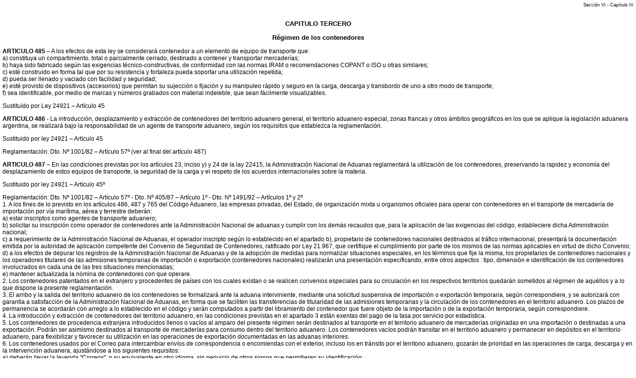

--- FILE ---
content_type: text/html
request_url: https://www.aeana.org.ar/codigoaduanero/codigo/s06t00c03.htm
body_size: 65415
content:
<html>

<head>

<meta http-equiv="Content-Type" content="text/html; charset=windows-1252">
<link href="codigo.css" rel="stylesheet" type="text/css">
<base target="principal">
<title>Régimen de los contenedores - Sección VI - Capítulo III </title>

</head>

<body>

<table width="100%"  border="0" cellspacing="5" cellpadding="0">
  <tr>
    <td height="30" colspan="2" align="right" valign="top" class="style1"><span class="style5">Secci&oacute;n VI - Cap&iacute;tulo III </span></td>
  </tr>
  <tr>
    <td colspan="2" class="style1"><div align="center"><span class="style4">CAPITULO TERCERO
        </span>
      </div>
      <p align="center" class="style4">R&eacute;gimen de los contenedores</p>
      <p><strong>ARTICULO 485</strong> &ndash; A los efectos de esta ley se considerar&aacute; contenedor a un elemento de equipo de transporte que:<br>
        a) constituya un compartimiento, total o parcialmente cerrado, destinado a contener y transportar mercader&iacute;as;<br>
        b) haya sido fabricado seg&uacute;n las exigencias t&eacute;cnico-constructivas, de conformidad con las normas IRAM o recomendaciones COPANT o ISO u otras similares;<br>
        c) est&eacute; construido en forma tal que por su resistencia y fortaleza pueda soportar una utilizaci&oacute;n repetida;<br>
        d) pueda ser llenado y vaciado con facilidad y seguridad;<br>
        e) est&eacute; provisto de dispositivos (accesorios) que permitan su sujecci&oacute;n o fijaci&oacute;n y su manipuleo r&aacute;pido y seguro en la carga, descarga y transbordo de uno a otro modo de transporte; <br>
        f) sea identificable, por medio de marcas y n&uacute;meros grabados con material indeleble, que sean f&aacute;cilmente visualizables.</p>
      <p>Sustitu&iacute;do por Ley 24921 &ndash; Art&iacute;culo 45</p>
      <p><strong>ARTICULO 486</strong> - La introducci&oacute;n, desplazamiento y extracci&oacute;n de contenedores del territorio aduanero general, el territorio aduanero especial, zonas francas y otros &aacute;mbitos geogr&aacute;ficos en los que se aplique la legislaci&oacute;n aduanera argentina, se realizar&aacute; bajo la responsabilidad de un agente de transporte aduanero, seg&uacute;n los requisitos que establezca la reglamentaci&oacute;n. </p>
      <p>Sustituido por ley 24921 &ndash; Art&iacute;culo 45</p>
      <p>Reglamentaci&oacute;n: Dto. N&ordm; 1001/82 &ndash; Art&iacute;culo 57&ordm; (ver al final del art&iacute;culo 487)</p>
      <p><strong>ARTICULO 487</strong> &ndash; En las condiciones previstas por los art&iacute;culos 23, inciso y) y 24 de la lay 22415, la Administraci&oacute;n Nacional de Aduanas reglamentar&aacute; la utilizaci&oacute;n de los contenedores, preservando la rapidez y econom&iacute;a del desplazamiento de estos equipos de transporte, la seguridad de la carga y el respeto de los acuerdos internacionales sobre la materia. </p>
      <p>Sustituido por ley 24921 &ndash; Art&iacute;culo 45&ordm;</p>
      <p>Reglamentaci&oacute;n: Dto. N&ordm; 1001/82 &ndash; Art&iacute;culo 57&ordm; - Dto. N&ordm; 405/87 &ndash; Art&iacute;culo 1&ordm; - Dto. N&ordm; 1491/92 &ndash; Art&iacute;culos 1&ordm; y 2&ordm;<br>
        1. A los fines de lo previsto en los art&iacute;culos 486, 487 y 765 del C&oacute;digo Aduanero, las empresas privadas, del Estado, de organizaci&oacute;n mixta u organismos oficiales para operar con contenedores en el transporte de mercader&iacute;a de importaci&oacute;n por v&iacute;a mar&iacute;tima, a&eacute;rea y terrestre deber&aacute;n:<br>
        a) estar inscriptos como agentes de transporte aduanero;<br>
        b) solicitar su inscripci&oacute;n como operador de contenedores ante la Administraci&oacute;n Nacional de aduanas y cumplir con los dem&aacute;s recaudos que, para la aplicaci&oacute;n de las exigencias del c&oacute;digo, estableciere dicha Administraci&oacute;n nacional;<br>
  c) a requerimiento de la Administraci&oacute;n Nacional de Aduanas, el operador inscripto seg&uacute;n lo establecido en el apartado b), propietario de contenedores nacionales destinados al tr&aacute;fico internacional, presentar&aacute; la documentaci&oacute;n emitida por la autoridad de aplicaci&oacute;n competente del Convenio de Seguridad de Contenedores, ratificado por Ley 21.967, que certifique el cumplimiento por parte de los mismos de las normas aplicables en virtud de dicho Convenio; <br>
  d) a los efectos de depurar los registros de la Administraci&oacute;n Nacional de Aduanas y de la adopci&oacute;n de medidas para normalizar situaciones especiales, en los t&eacute;rminos que fije la misma, los propietarios de contenedores nacionales y los operadores titulares de las admisiones temporarias de importaci&oacute;n o exportaci&oacute;n (contenedores nacionales) realizar&aacute;n una presentaci&oacute;n especificando, entre otros aspectos : tipo, dimensi&oacute;n e identificaci&oacute;n de los contenedores involucrados en cada una de las tres situaciones mencionadas; <br>
  e) mantener actualizada la n&oacute;mina de contenedores con que operare.<br>
  2. Los contenedores patentados en el extranjero y procedentes de pa&iacute;ses con los cuales existan o se realicen convenios especiales para su circulaci&oacute;n en los respectivos territorios quedar&aacute;n sometidos al r&eacute;gimen de aqu&eacute;llos y a lo que dispone la presente reglamentaci&oacute;n.<br>
  3. El arribo y la salida del territorio aduanero de los contenedores se formalizar&aacute; ante la aduana interviniente, mediante una solicitud suspensiva de importaci&oacute;n o exportaci&oacute;n temporaria, seg&uacute;n correspondiere, y se autorizar&aacute; con garant&iacute;a a satisfacci&oacute;n de la Administraci&oacute;n Nacional de Aduanas, en forma que se faciliten las transferencias de titularidad de las admisiones temporarias y la circulaci&oacute;n de los contenedores en el territorio aduanero. Los plazos de permanencia se acordar&aacute;n con arreglo a lo establecido en el c&oacute;digo y ser&aacute;n computados a partir del libramiento del contenedor que fuere objeto de la importaci&oacute;n o de la exportaci&oacute;n temporaria, seg&uacute;n correspondiere.<br>
  4. La introducci&oacute;n y extracci&oacute;n de contenedores del territorio aduanero, en las condiciones previstas en el apartado 3 est&aacute;n exentas del pago de la tasa por servicio por estad&iacute;stica.<br>
  5. Los contenedores de procedencia extranjera introducidos llenos o vac&iacute;os al amparo del presente r&eacute;gimen ser&aacute;n destinados al transporte en el territorio aduanero de mercader&iacute;as originadas en una importaci&oacute;n o destinadas a una exportaci&oacute;n. Podr&aacute;n ser asimismo destinados al transporte de mercader&iacute;as para consumo dentro del territorio aduanero. Los contenedores vac&iacute;os podr&aacute;n transitar en el territorio aduanero y permanecer en dep&oacute;sitos en el territorio aduanero, para flexibilizar y favorecer su utilizaci&oacute;n en las operaciones de exportaci&oacute;n documentadas en las aduanas interiores. <br>
  6. Los contenedores usados por el Correo para intercambiar env&iacute;os de correspondencia o encomiendas con el exterior, incluso los en tr&aacute;nsito por el territorio aduanero, gozar&aacute;n de prioridad en las operaciones de carga, descarga y en la intervenci&oacute;n aduanera, ajust&aacute;ndose a los siguientes requisitos:<br>
  a) deber&aacute;n llevar la leyenda &quot;Correos&quot;, o su equivalente en otro idioma, sin perjuicio de otros signos que permitieren su identificaci&oacute;n;<br>
  b) el servicio aduanero suministrar&aacute; los precintos y los colocar&aacute; o, en su defecto, fiscalizar&aacute; su colocaci&oacute;n en todos los contenedores de salida y llegada, de acuerdo con la presente reglamentaci&oacute;n, y podr&aacute; verificar el contenido de los mismos dentro de la jurisdicci&oacute;n postal; <br>
  c) los que circularen en tr&aacute;nsito por el territorio aduanero recibir&aacute;n el mismo tratamiento que los casos de correspondencia o encomiendas conforme con los convenios postales internacionales.<br>
  7. Los contenedores que estuvieren operando y que hubieren perdido, total o parcialmente, las condiciones de seguridad exigidas, podr&aacute;n ser dados de baja del respectivo registro por la Administraci&oacute;n Nacional de Aduanas, a petici&oacute;n de parte o de oficio.<br>
  8. Los contenedores de importaci&oacute;n ingresar&aacute;n a dep&oacute;sito o a zona primaria aduanera para su verificaci&oacute;n por la aduana de destino en cualquiera de los siguientes casos:<br>
  a) cuando se tratare de mercader&iacute;a sujeta a an&aacute;lisis;<br>
  b) cuando la aduana interviniente no contare con suficiente personal id&oacute;neo para ser destacado fuera de la zona primaria aduanera o su contenido involucrase mercader&iacute;a heterog&eacute;nea de dif&iacute;cil verificaci&oacute;n;<br>
  c) cuando su contenido llegare consignado a m&aacute;s de un importador y no hubiere mediado una presentaci&oacute;n conjunta de los mismos solicitando la remisi&oacute;n del contenedor a determinado dep&oacute;sito autorizado;<br>
  d) cuando se tratare de contenedores con mercader&iacute;a documentada, total o parcialmente, ignorando contenido.<br>
  9. Los contenedores llenos desembarcados en jurisdicci&oacute;n de una aduana en tr&aacute;nsito a otra ser&aacute;n precintados por la primera, dej&aacute;ndose constancia de los n&uacute;meros en el respectivo permiso de tr&aacute;nsito. La gestaci&oacute;n y ejecuci&oacute;n de los tr&aacute;nsitos se realizar&aacute; con la intervenci&oacute;n y bajo la responsabilidad del respectivo Agente de Transporte Aduanero o de sus representantes legales, con las formalidades que establezca la reglamentaci&oacute;n aduanera. En el caso de que el tr&aacute;nsito se realice utilizando m&aacute;s de un medio de transporte, la ejecuci&oacute;n de las operaciones de transferencia, de un medio a otro de transporte, se realizar&aacute; con el empleo de una documentaci&oacute;n &uacute;nica y bajo la responsabilidad del Agente de Transporte Aduanero interviniente el que controlar&aacute; la permanente inviolabilidad del precinto aduanero y la integridad f&iacute;sica del contenedor. En la eventualidad que comprobare anormalidades en el estado del precinto y/o del contenedor y/o de la mercader&iacute;a transportada (aver&iacute;as, derrames, emanaciones, etc.) dar&aacute; intervenci&oacute;n a la aduana m&aacute;s pr&oacute;xima al lugar de comprobaci&oacute;n del evento.<br>
  10. El servicio aduanero, bajo su responsabilidad, suministrar&aacute; los precintos y los colocar&aacute; o, en sus defecto, fiscalizar&aacute; su colocaci&oacute;n, debiendo individualizarse los contenedores comprendidos en la presente reglamentaci&oacute;n y dejar&aacute; constancia de ello, con la firma del agente interviniente, en la documentaci&oacute;n que amparare a la destinaci&oacute;n autorizada. Los contenedores, una vez precintados, estar&aacute;n eximidos del r&eacute;gimen de custodia.<br>
  11. Los il&iacute;citos que se comprobaren con relaci&oacute;n al uso de los contenedores y de sus precintos, ser&aacute;n sancionados de acuerdo con lo establecido en el C&oacute;digo Aduanero. Los actos de inconducta ser&aacute;n sancionados de conformidad con lo previsto en los art&iacute;culos 110 y 111 del citado cuerpo legal.<br>
  12. Fac&uacute;ltase a la Administraci&oacute;n Nacional de Aduanas para instrumentar:<br>
  a) la n&oacute;mina de las aduanas en cuyas jurisdicciones podr&aacute; operarse con contenedores;<br>
  b) las condiciones de seguridad de los recintos donde se operare con contenedores cargados con mercader&iacute;a no nacionalizada;<br>
  c) los procedimientos de verificaci&oacute;n de mercader&iacute;a transportada en operaciones de importaci&oacute;n y de exportaci&oacute;n ;<br>
  d) las condiciones de m&eacute;rito para admitir la suspensi&oacute;n de operaciones de llenado o vaciado de contenedores;<br>
  e) toda otra norma que estimare necesaria para asegurar el control de las operaciones que se realizaren bajo este r&eacute;gimen;<br>
  f) los requisitos en materia de garant&iacute;a a que deber&aacute; someterse el tr&aacute;nsito de la mercader&iacute;a transportada en contenedores.</p>
      <p><strong>Normas Operativas aduaneras</strong><br>
        <span class="style3">Resoluci&oacute;n ANA N&deg; 1870/1987 &ndash; Texto actualizado.<br>
        29 de Julio de 1987<br>
      Contenedores-Transporte De Carga-Transporte Terrestre -Transporte Maritimo-Transporte Aereo</span></p>
      <p class="style3">VISTO el Articulo 57 del Decreto N&deg; 1001/82 modificado por el Decreta N&deg; 405 de fecha 17 de Marzo de 1987, y<br>
        CONSIDERANDO<br>
        <br>
        Que sin perjuicio de lea consideraciones que fundamentaran el dictado del &uacute;ltimo de los Decretos mencionados en el Visto, compete a esta Administraci&oacute;n Nacional en funci&oacute;n de las atribuciones conferidas por el Articulo 23, inc. i) del c&oacute;digo Aduanero, y en concordancia con lo establecido en el apartada 12 del referido Articulo 57, instrumentar los requisitos, modos y formas que regulen el r&eacute;gimen de contenedores de que se trata.<br>
        Que en armon&iacute;a con lo precedentemente expresado surge necesario implementar un mecanismo &aacute;gil, que a la vez de resguardar la renta permita a los operadores desarrollar sus actividades con fluidez, haciendo posible que el tr&aacute;fico de contenedores, llenos Como vac&iacute;os, cumpla su importante cometido en favor de agilizar el transporte de las mercader&iacute;as de importaci&oacute;n y exportaci&oacute;n.<br>
        Que en virtud de las consideraciones expuestas y en el marco de la. disposiciones legales antedichas, corresponde dictar las normas reglamentarias a fin de alcanzar el objetivo trazado.<br>
        Por ello,<br>
        EL ADMINISTRADOR NACIONAL DE ADUANAS<br>
        RESUELVE:</p>
      <p class="style3">ARTICULO 1&deg; - Las Empresas privadas, del Estado, de Organizaci&oacute;n mixta u organismos oficiales para operar con contenedores en el transporte de mercader&iacute;as de importaci&oacute;n o de exportaci&oacute;n por v&iacute;a mar&iacute;tima a&eacute;rea y terrestre, deber&aacute;n cumplir con las disposiciones contenidas en la presente Resoluci&oacute;n.</p>
      <p class="style3">ARTICULO 2&deg; - Aprobar el Indice Tem&aacute;tico que figura en el ANEXO I de la presente y las normas referidas a Definiciones, Formalidades para inscribirse y actuar como &quot;Operador de contenedores&quot;, Declaraci&oacute;n de los Contenedores en el Manifiesto, Arribo y Salida del Territorio aduanero y Contenedores y Semiremolques (Boogies y chasis), disposiciones Generales, que me detallan en loa ANEXOS II III, IV, V Y VI, respectivamente, los que tambi&eacute;n forman parte de la presente Resoluci&oacute;n.</p>
      <p class="style3">ARTICULO 3&deg;.- Aprobar los Formularios OM-1958 &quot;Inscripci&oacute;n operador de Contenedores&quot; OM- 2045 &quot;Modelo de Garant&iacute;a Bancaria, OM-2046 &quot;Modelo de Seguro de Cauci&oacute;n&quot;, que se agregan como ANEXOS VII, VIII y IX, respectivamente; caracter&iacute;sticas del OM-1958, que se detalle en ANEXO X, &quot;Modelo de libro de Cuenta Corriente de Contenedores&quot; obrante como ANEXO XI, Disposiciones Transitorios, como ANEXO XII &quot;Remisi&oacute;n Parcial de Contenedores con Mercader&iacute;as de Exportaci&oacute;n a la Zona de Embarque, como ANEXO XIII y al Formulario OM-1961, &quot;Embarque Parcializado de Contenedores&quot; que figura como ANEXO XIV, todos formando parte de esta Resoluci&oacute;n.</p>
      <p class="style3">ARTICULO 4&deg;.- Aprobar el Formulario OM-1014 &quot;A&quot; &quot;Solicitud de Admisi&oacute;n Temporaria de Contenedores&quot;, que reemplazar&aacute; al Formulario OM-1014, que se integra a la presente Resoluci&oacute;n como ANEXO XV.</p>
      <p class="style3">ARTICULO 5&deg;. - Las Destinaciones Suspensivas de Contenedores amparadas en el presente r&eacute;gimen, estar&aacute;n exentas del pago de la tasa por Servicio de Estad&iacute;stica.</p>
      <p class="style3">ARTICULO 6&deg; - Derogar la Resoluci&oacute;n N&deg; 0855/87 publicada en BANA N&deg; 72/87.<br>
      </p>
      <p class="style3">ARTICULO 7&deg; - La presente Resoluci&oacute;n entrar&aacute; en vigencia el d&iacute;a 1&deg; de Agosto de 1987.<br>
      </p>
      <p class="style3">ARTICULO 8&deg; - Reg&iacute;strese. Comun&iacute;quese. Publ&iacute;quese en el Bolet&iacute;n Oficial y en el de esta Administraci&oacute;n Nacional. Rem&iacute;tase copia u le Secretaria de Hacienda. Cumplido, arch&iacute;vese.<br>
      </p>
      <p class="style3">ANEXO I RESOLUCION N&deg; 1870/87</p>
      <p class="style3">INDICE TEMATICO<br>
      </p>
      <p class="style3">ANEXO II DEFINICIONES<br>
  ANEXO III FORMALIDADES PARA INSCRIBIRSE Y ACTUAR COMO &quot;OPERADOR DE CONTENEDORES&quot;<br>
        ANEXO IV DECLARACION DE LOS CONTENEDORES EN EL MANIFIESTO<br>
        ANEXO V ARRIBO Y SALIDA DEL TERRITORIO ADUANERO DE CONTENEDORES Y SEMIRREMOLQUES (BOOGIES Y CHASIS)<br>
        ANEXO VI DISPOSICIONES GENERALES<br>
        ANEXO VII FORMULARIO OM-1958 INSCRIPCION OPERADOR DE CONTENEDORES<br>
        ANEXO VIII FORMULARIO OM-2045 MODELO DE GARANTIA BANCARIA<br>
        ANEXO IX FORMULARIO OM-2046 MODELO DE SEGURO DE CAUCION<br>
        ANEXO X CARACTERISTICAS DEL FORMULARIO OM-1958<br>
        ANEXO XI FORMULARIO MODELO DE LIBRO DE CUENTA CORRIENTE<br>
        ANEXO XII DISPOSICIONES TRANSITORIAS<br>
        ANEXO XIII REMISION PARCIAL DE CONTENEDORES CON MERCADERIAS DE EXPORTACION A LA ZONA DE EMBARQUE<br>
        ANEXO XIV FORMULARIO OM-1961 EMBARQUE PARCIALIZADO DE CONTENEDORES<br>
        ANEXO XV FORMULARIO OM-1014 &quot;A&quot; SOLICITUD DE ADMISION TEMPORARIA DE CONTENEDORES</p>
      <p class="style3">ANEXO II RESOLUCION N&deg; 1870/87</p>
      <p class="style3">DEFINICIONES<br>
  1 &ndash; CONTENEDOR<br>
  La definida por el Articulo 485 del C&oacute;digo Aduanero. Sin perjuicio de lo establecido en el precitado Articulo constituye contenedor el implemento que posibilita en el comercio exterior el desarrollo de pr&aacute;cticos multimodales de transporte, incluso en el territorio aduanero, mediante mecanismos operativos y administrativos, &aacute;giles que a la vez de resguardar la renta permiten a los operadores cumplir sus actividades con fluidez y econom&iacute;a haciendo posible la agilizaci&oacute;n del transporte da Mercader&iacute;as de importaci&oacute;n, exportaci&oacute;n y tr&aacute;nsitos. Ser&aacute; considerado el contenedor en el presente r&eacute;gimen con prescindencia de la mercader&iacute;a que pudiere contener. Esta &uacute;ltima ser&aacute; tratada de acuerdo con la normativa vigente que regla las distintas destinaciones aduaneras.<br>
  2 &ndash; CHASIS</p>
      <p class="style3">Estructura o plataforma sin transmisi&oacute;n propia, sobre la que se asienta el contenedor para el traslado.</p>
      <p class="style3">3 &ndash; BOOGIES</p>
      <p class="style3">Juegos o conjunto de ruedas, sobre los que se afirma la plataforma de sost&eacute;n del contenedor, configurando chasis y boogie un semiremolque, cuya circulaci&oacute;n deber&aacute; estar autorizada por la Secretaria de Transporte, cuando circule fuera de zona primaria aduanera.</p>
      <p class="style3">4 - CONDICIONES DE ENVIO</p>
      <p class="style3">a) Puerta a puerta:<br>
  Traslado de un contenedor cargado con mercader&iacute;as en el domicilio del exportador o en la planta que el de signare, consignando a un solo importador y con destino al dep&oacute;sito o lugar de recepci&oacute;n de este &uacute;ltimo.</p>
      <p class="style3">b) Puerta a muelle:<br>
  Traslado de un contenedor cargado con mercader&iacute;as en la planta o domicilio del exportador, con destino al muelle del pa&iacute;s importador.</p>
      <p class="style3">c) Muelle a puerta:</p>
      <p class="style3">Traslado de un contenedor cargado con mercader&iacute;as en el muelle del pa&iacute;s exportador, consignando a un solo importador y con destino el dep&oacute;sito o lugar de recepci&oacute;n de este &uacute;ltimo.</p>
      <p class="style3">d) Muelle e muelle:</p>
      <p class="style3">Traslado de un contenedor cargado con mercader&iacute;as en el muelle del pa&iacute;s exportador, con destino al muelle del pa&iacute;s importador.</p>
      <p class="style3">La condici&oacute;n del env&iacute;o deber&aacute; encontrarse asentada en al Conocimiento de Embarque o su equivalente con excepci&oacute;n de los de Muelle a Muelle.</p>
      <p class="style3">5- LLENADO.</p>
      <p class="style3">Operaci&oacute;n de carga de mercader&iacute;as verificadas destinadas a la exportaci&oacute;n.</p>
      <p class="style3">6- VACIADO.</p>
      <p class="style3">Operaci&oacute;n de apertura previa verificaci&oacute;n de su integridad y precintos colocados para la extracci&oacute;n, recuenta de bultos,clasificaci&oacute;n para su almacenamiento o libramiento, seg&uacute;n correspondiere, de las mercader&iacute;as transportadas.</p>
      <p class="style3">7 &ndash; OPERADORES</p>
      <p class="style3">Aquellas personas de existencia visible o ideal, registradas ante la Aduana como Agentes de Transporte Aduanero e inscriptos para operar en la destinaci&oacute;n suspensiva de importaci&oacute;n o exportaci&oacute;n temporaria de contenedores en el R&eacute;gimen que se reglamenta.<br>
      </p>
      <p class="style3">ANEXO III RESOLUCION N&deg; 1870/87</p>
      <p class="style3">FORMALIDADES PARA INSCRIBIRSE Y ACTUAR COMO &quot;OPERADOR DE CONTENEDORES&quot;<br>
        1 - A CARGO DE LOS OPERADORES DE CONTENEDORES<br>
        1.1 Estar inscripto. en el Registro de Agentes de Transporte aduanero de esta administraci&oacute;n Nacional de Aduanas.<br>
        1.2 Solicitar su inscripci&oacute;n como &quot;Operador da Contenedores&quot; ente la Aduana en cuya jurisdicci&oacute;n operar&aacute;, mediante al empleo del formulario OM- 1958- Inscripci&oacute;n operador Contenedores.- La Aduana interviniente lo girar&aacute; a la Divisi&oacute;n Registros del Departamento T&eacute;cnica de Importaci&oacute;n y Exportaci&oacute;n, juntamente con la documentaci&oacute;n a que se refieren los puntos 1.3 al 1.5 del presunta apartado.</p>
      <p class="style3">1.3 A los fines del punto 1,inciso c) del Articulo 57, el propietario de contenedores nacionales destinados a tr&aacute;fico internacional presentar&aacute; certificaci&oacute;n extendida por la su autoridad de aplicaci&oacute;n competente del Convenio da Seguridad de Contenedores, ratificado por Ley 21.967, que acredite al cumplimiento de las normas aplicables en virtud de dicho Convenio.</p>
      <p class="style3">1.4. A los fines de lo previsto en el punto 1, inciso d) del Articulo 57 del Decreto N&deg; 1001/82 modificado por el decreto N&deg; 405/87 que se reglamenta, los propietarios de contenedores nacionales y loa aperadores titulares de ad misiones temporarias (contenedores extranjeros) o de exportaciones temporaria.<br>
  (contenedores nacionales) presentar&aacute;n al 31 de Diciembre de 1987, un listado especificando dimensi&oacute;n e identificaci&oacute;n de los contenedores comprendidos en cada una de las tres (3) situaciones mencionadas. Anualmente, del 1&deg; y 30 de Enero, y a partir del a&ntilde;o 1988, deber&aacute;n actualizar la informaci&oacute;n a que se refiere el p&aacute;rrafo precedente, conforme al inciso e) del referido art&iacute;culo.</p>
      <p class="style3">1.5 Para cumplimentar el punto 3 del Articulo 57 del Decreto N&deg; 1001/82 modificado por el Decreto N&deg; 405/87 que se reglamenta, los interesados deber&aacute;n constituir una garant&iacute;a. flotante a satisfacci&oacute;n de esta Administraci&oacute;n Nacional, al momento de solicitar su inscripci&oacute;n en el Registro de Operadores de contenedores, de acuerdo a los requisitos y procedimientos que a continuaci&oacute;n se indican.</p>
      <p class="style3">1.5.1 El importe de la garant&iacute;a ser&aacute; de TREINTA MIL AUSTRALES (A 30.000.--) y deber&aacute; adecuarse antes del 1&deg; de Enero de cada a&ntilde;o conforme al que fijare esta Administraci&oacute;n Nacional al 31 de Octubre del a&ntilde;o anterior. La primera adecuaci&oacute;n se practicar&aacute; al 31 de Octubre de 1988.</p>
      <p class="style3">1.5.2 La garant&iacute;a flotante constituida cubrir&aacute; el importe de los eventuales tributos que gravaren la importaci&oacute;n para consumo de los contenedoras extranjeros introducidos bajo el r&eacute;gimen de importaci&oacute;n temporal y los eventuales tributos que gravaren la exportaci&oacute;n para consumo de los contenedores nacionales salidos bajo el r&eacute;gimen de exportaci&oacute;n temporal, su actualizaci&oacute;n y los accesorios que resulten de aplicaci&oacute;n de acuerdo a las normas vigentes con relaci&oacute;n a cada operaci&oacute;n individual, hasta el importe m&aacute;ximo fijado en el punto 1.5.1 al que en el futuro se establezca conforme lo all&iacute; determinado.</p>
      <p class="style3">1.5.3 El interesado podr&aacute; optar por los siguientes tipos de garant&iacute;a:</p>
      <p class="style3">1. Dep&oacute;sito de dinero en efectivo;<br>
  2. Dep&oacute;sito de t&iacute;tulo de la deuda p&uacute;blica;<br>
  3. Garant&iacute;a bancaria (0M-2045 ANEXO VIII);<br>
  4. Seguro de garant&iacute;a. (OM- 2046 ANEXO IX). La aplicaci&oacute;n de esta garant&iacute;a quedar&aacute; supeditadas su aprobaci&oacute;n por la Superintendencia de Seguros de la Naci&oacute;n;<br>
  5. Afectaci&oacute;n expresa de la coparticipaci&oacute;n federal en el producido de impuestos nacionales, cuando se tratare de antes o dependencias centralizadas o descentralizadas de las provincias. o municipalidades que tuvieren tal derecho.<br>
  6. Aval del Tesoro Nacional, cuando se tratare de antes de dependencias centralizadas de la Naci&oacute;n.</p>
      <p class="style3">1.5.4. Si al interesado optare para constituir la garant&iacute;a en t&iacute;tulos de la deuda p&uacute;blica (punto 1.5.3-2-), deber&aacute; proceder de la siguiente forma:</p>
      <p class="style3">1. Los valores ser&aacute;n depositados en el Banco de la Naci&oacute;n Argentina, Casa Central, Divisi&oacute;n T&iacute;tulos, a orden de la Administraci&oacute;n Nacional de Aduanas, en jurisdiccional Departamento Operacional capital, y en la filial del Banco de la Naci&oacute;n Argentina en jurisdicci&oacute;n de cada Aduana, a la Orden del Administrador de la misma.<br>
  El comprobante de dep&oacute;sito (resguardo) ser&aacute; entregado por los depositantes en la Secci&oacute;n Deudas y Garant&iacute;as o Aduana - seg&uacute;n corresponda- acompa&ntilde;ado del formulario OM- 1190 &quot;A&quot;, autorizado.</p>
      <p class="style3">2. Los referidos t&iacute;tulos, para el a&ntilde;o calendario 1987, se valuar&aacute;n a la cotizaci&oacute;n del cierre de operaciones de la Bolsa de Comercio de Buenos Aires correspondiente el d&iacute;a 31 de Octubre de 1986.<br>
  El importe de la garant&iacute;a deber&aacute; incrementarse en 1,5 % para atender eventuales gastos de venta de los t&iacute;tulos.</p>
      <p class="style3">3. A f&iacute;n de cada a&ntilde;o se valuar&aacute;n los t&iacute;tulos al 31 de Octubre de acuerdo a lo dispuesto en el punto 1.5.4. -2- con el objeto de establecer si se daba requerir refuerzo de la cantidad depositada, para adecuar su importe en virtud del punto 1.5.1.</p>
      <p class="style3">4. A la finalizaci&oacute;n del rescate de los t&iacute;tulos se exigir&aacute; su sustituci&oacute;n por otros que cubren el total garantizado.</p>
      <p class="style3">5. Cantidad a garantizar:</p>
      <p class="style3">----------------------------------------------------------------------------------------------------------------------<br>
        CODIGO DENOMINACION VALOR AL TOTAL EN FECHA DE FINALIZACION DE LOS TITULOS 31/10/86 DOLARES DEL RESCATE<br>
  880 BONEX 80 1,023 29.800 27/05/90<br>
  881 BONEX 81 1,053 29.800 10/06/91<br>
  882 BONEX 82 1,114 27.400 15/02/92<br>
  884 BONEX 84 1, 025 29.800 20/12/94<br>
  ----------------------------------------------------------------------------------------------------------------------</p>
      <p class="style3">Valor a garantizar: a 30.000.-, m&aacute;s 1,5% s/ A 30.000.- &oacute; sea A 450.- Total A 30.450.-.<br>
  El c&oacute;digo indicado se consignar&aacute; en al espacio destinado a c&oacute;digo de garante al dorsos del formulario OM- 1190 A.</p>
      <p class="style3">6. El Departamento Contabilidad y Finanzas establecer&aacute; anualmente la cantidad de t&iacute;tulos p&uacute;blicos requeridos para actualizar&iacute;a garant&iacute;a al 1&deg; da Enero de cada a&ntilde;o y las publicar&aacute; mediante Aviso en al Bolet&iacute;n de esta Administraci&oacute;n Nacional.</p>
      <p class="style3">1.5.5 Las garant&iacute;as as constituir&aacute;n en la secci&oacute;n Deudas y Garant&iacute;as o las Aduanas, seg&uacute;n el domicilio real del Operador de Contenedoras. Para ello se utilizar&aacute; un Juego de formularios OM-1190 A Control de Garant&iacute;as que se integrar&aacute; de la siguiente manera:</p>
      <p class="style3">1. En el sector destinado importador / exportador se consignar&aacute;n todos los datos - incluido el n&uacute;mero de registro- relativos al Agente da Transporte Aduanero.</p>
      <p class="style3">2. El sector denominado Despachante de Aduana se dejar&aacute; en blanco.</p>
      <p class="style3">3. El sector destinado a identificar el documento aduanero contendr&aacute; bajo el c&oacute;digo II Inscripci&oacute;n Operador da Contenedores, c&oacute;digo de aduana, a&ntilde;o y n&uacute;mero que hubiera correspondido al OM-1958 presentado por el interesado.</p>
      <p class="style3">4. Se marcar&aacute; con X al espacio correspondiente a &quot;CONSTITUCION UNITARIA&quot;.</p>
      <p class="style3">5. En el sector denominada motivo de operaci&oacute;n se indicar&aacute; el c&oacute;digo 31, marcado con &quot;X&quot; y la leyenda Operador de Contenedores.</p>
      <p class="style3">6. Fecha de presentaci&oacute;n: Ser&aacute; la de entrega del formulario a la Divisi&oacute;n Registros o a la Aduana de jurisdicci&oacute;n para su autorizaci&oacute;n.<br>
  El Juego de formularios as&iacute; integrado ser&aacute; autorizado por las dependencias mencionadas precedentemente, indicando fachada vencimiento da la garant&iacute;a al 31 de Diciembre de 1988.<br>
  Los ejemplares del OM-1190 A tendr&aacute;n el siguiente destino:</p>
      <p class="style3">Ejemplar 1: Se registrar&aacute; y archivar&aacute; como comprobante contable por la Secci&oacute;n Deudas y Garant&iacute;as a la Aduana de jurisdicci&oacute;n.<br>
  Ejemplar 2: Ser&aacute; remitido a la Divisi&oacute;n Registros por la dependencia receptora para ser agregado al OM-1958 Inscripci&oacute;n Operador de Contenedores.<br>
  Ejemplar 3: Ser&aacute; devueltos interesado con constancia de la recepci&oacute;n de la garant&iacute;a por la dependencia correspondiente.</p>
      <p class="style3">1.5.6. La garant&iacute;a ser&aacute; prorrogada y reforzada -de resultar esto &uacute;ltimo necesario en virtud del punto 1.5.1- anualmente antes del 1&deg; de Enero, mediante utilizaci&oacute;n de sendos formularios OM-1190 A control de Garant&iacute;as autorizados por la Divisi&oacute;n Registros o el Administrador de la Aduana de jurisdicci&oacute;n en que se hallara depositada la garant&iacute;a originaria.</p>
      <p class="style3">1.5.7 La garant&iacute;s podr&aacute; ser liberada por la Divisi&oacute;n Registros previo informe de las aduanas de actuaci&oacute;n en que conste que la totalidad de las operaciones individuales de admisi&oacute;n o salida temporal de contenedores tramitadas por el operador al amparo de la misma, se encuentran finiquitadas.</p>
      <p class="style3">1.5.8 En caso de ejecuci&oacute;n total de la garant&iacute;a constitu&iacute;da, el operador de contenedores deber&aacute; sustituirla por una nueva.<br>
  En el caso de ejecuci&oacute;n parcial, el interesado deber&aacute; presentar un refuerzo de la garant&iacute;a para cubrir la suma que hubiere sido objeto da ejecuci&oacute;n.</p>
      <p class="style3">1.5.9. La falta de adecuaci&oacute;n del importe de la garant&iacute;a por aplicaci&oacute;n del punto 1.5.1 o 1.5.8 ser&aacute; considerada por el jefe del Departamento Operacional Capital o al Administrador de la Aduana en cuya jurisdicci&oacute;n se encontrare depositada la garant&iacute;a originaria. a fin de evaluar la aplicaci&oacute;n del Articulo 110 de la Ley 22.415, hasta tanto se regularice la situaci&oacute;n de la garant&iacute;a (punto 11, segundo p&aacute;rrafo del Art&iacute;culo 57 del Decreto N&deg; 1001/82, modificado por el Decreto N&deg; 405/87).<br>
  La sanci&oacute;n aplicada ser&aacute; comunicada a le Divisi&oacute;n Registros, que se la har&aacute; saber a todas las Aduanas de actuaci&oacute;n en su car&aacute;cter de operador de contenedores.<br>
      </p>
      <p class="style3">ANEXO IV RESOLUCION N&deg; 1870/87</p>
      <p class="style3">DECLARACION DE LOS CONTENEDORES EN EL MANIFIESTO</p>
      <p class="style3">1. El Agente de Transporte Aduanero deber&aacute; declarar en el Manifiesto General Alfabetizado y adicionado al mismo, desde la &quot;Hoja Resumen&quot; (OM-1718 A), todos los contenedores con mercader&iacute;as para ser descargados del medio transportador, de acuerdo con lo establecido en la Resoluci&oacute;n N&deg; 157/82 -BANA N&deg; 14/82-, indicando siglas y n&uacute;meros &uacute;nicamente y agrupados por &quot;condici&oacute;n de env&iacute;o&quot;. Asimismo los contenedores vac&iacute;os destinados a ser descargados ser&aacute;n declarados al final del MGA.<br>
  Los contenedores vac&iacute;os en tr&aacute;nsito ser&aacute;n declarados en el Manifiesto de Rancho del buque.<br>
  Si resultara, posteriormente, necesario la descarga de los mismos, parcial o totalmente, mientras el medio transportador se encuentre operando, se deber&aacute; presentar una Solicitud Particular OM-1247 directamente ante la Secci&oacute;n Portuaria para rebajar los vac&iacute;os involucra dos del Manifiesto de Rancho e incluirlos en el MGA.<br>
  Une vez cumplimentado dicho solicitud se presentar&aacute;, en la Mesa de Entradas de la Aduana Jurisdiccional, una adicci&oacute;n al MGA acampanada de una copia del OM-1247 respectivo.<br>
      </p>
      <p class="style3">ANEXO V RESOLUCION N&deg; 1870/87</p>
      <p class="style3">ARRIBO Y SALIDA DEL TERRITORIO ADUANERO DE CONTENEDORES Y SEMIRREMOLQUES (BOOGIES Y CHASIS)<br>
      </p>
      <p class="style3">1- FORMALIZACION.</p>
      <p class="style3">1.1. Los operadores canalizar&aacute;n, mediante el OM- 1014 A por triplicado, la respectiva Solicitud Suspensiva de importaci&oacute;n o exportaci&oacute;n temporaria, seg&uacute;n correspondiere, ante la Zona Aduanera jurisdicci&oacute;n, integrando dicho formulario en todos los campos relacionados a la operaci&oacute;n de que se tratare.<br>
  1.2 En el supuesto de que el operador desconociere alguno de los datos a integrar en la Solicitud, los mismos ser&aacute;n Completados en la jurisdicci&oacute;n aduanera.<br>
  1.3Recepci&oacute;n y registro<br>
  Recepcionada la Solicitud la Zona Aduanera o similar en las Aduanas proceder&aacute;n:</p>
      <p class="style3">a) A Controlar que el operador est&eacute; inscripto y habilitado para actuar en tal car&aacute;cter, mediante consulta en los respectivos listados.<br>
  b) Que la misma est&eacute; correctamente integrada.<br>
  c) Numerar las solicitudes de Destinaci&oacute;n en forma correlativa y anual, registrando los c&oacute;digos de operaci&oacute;n seg&uacute;n se tratare. importaci&oacute;n temporaria C&oacute;digo l, exportaci&oacute;n c&oacute;digo 2.<br>
  d) Establecer&aacute; el plazo para la destinaci&oacute;n de que se tratara:</p>
      <p class="style3">- Importaci&oacute;n Temporaria ocho (8) meses, prorrogable por igual lapso (Art&iacute;culos 265 y 266 del c&oacute;digo Aduanero), y - Exportaci&oacute;n Temporaria un (1) a&ntilde;o, prorrogable por igual lapso (Art&iacute;culos 363 y 364 del C&oacute;digo Aduanero).</p>
      <p class="style3">Las pr&oacute;rrogas deber&aacute;n solicitarse con una antelaci&oacute;n misma de un (1) mes.</p>
      <p class="style3">e) Registrar dichas Solicitudes en un libro habilitado al efecto, Consignando los siguientes datos:</p>
      <p class="style3">- n&uacute;mero de solicitud y c&oacute;digo de la operaci&oacute;n.<br>
  - nombre y n&uacute;mero del registro del operador.<br>
  - fecha de presentaci&oacute;n de la Solicitud.<br>
  - identificaci&oacute;n del contenedor y/o semiremolque (Boogies y Chasis).</p>
      <p class="style3">1.4. Autorizaci&oacute;n<br>
  Cumplido el tr&aacute;mite indicado en el punto 1.3, la Zona Aduanera o similar en las Aduanas, reintegrar&aacute; el interesado la correspondiente Solicitud a los fines de su presentaci&oacute;n ante la jurisdicci&oacute;n portuaria pertinente por donde se realizar&aacute; la operaci&oacute;n, quien la girar&aacute; al guarda interviniente.</p>
      <p class="style3">1.5 El guarda constatar&aacute; las caracter&iacute;sticas e identificaci&oacute;n del contenedor, registrando en el OM- 1014 A o los n&uacute;meros de precintos colocados, asentando la fecha de vencimiento de la destinaci&oacute;n de que se tratare y autorizar&aacute; el libramiento, imprimiendo a los distintos ejemplares el siguiente destino:</p>
      <p class="style3">Ejemplar 1 - Una vez librado el Contenedor la jurisdicci&oacute;n portuaria interviniente, remitir&aacute; dicho ejemplar a la Secci&oacute;n Liquidaciones de la Divisi&oacute;n Importaci&oacute;n del Departamento Operacional Capital o a la Secci&oacute;n Registros en 1as Aduanas para el cruce con el Manifiesto; cumplido, dentro de las cuarenta y ocho (48) horas la devolver&aacute; a la dependencia de origen, para su reserva hasta la cancelaci&oacute;n de la operaci&oacute;n.<br>
  Una vez cancelada la operaci&oacute;n se agregar&aacute; a aquel, el ejemplar 3 del mismo para dar por finiquitada la operaci&oacute;n. Ejemplares 2 y 3 para el operador.</p>
      <p class="style3">Ejemplar 2 - Para control interno y registro en libros, o su carga por computaci&oacute;n u otro medio id&oacute;neo que sirva a esos fines y a la fiscalizaci&oacute;n aduanera.</p>
      <p class="style3">Ejemplar 3 - Acompa&ntilde;ar&aacute; al contenedor en su traslado en operaciones de importaci&oacute;n temporaria, constituy&eacute;ndose en al documento que amparar&aacute; al contenedor durante su permanencia en el pa&iacute;s y hasta el retorno al exterior del mismo. Dicho documento oficiar&aacute; de pasavante y ser&aacute; obligaci&oacute;n del operador presentarlo en todas las ocasiones que le fuere requerido por las autoridades aduanera o de seguridad.<br>
  Adem&aacute;s, el ejemplar citado se utilizar&aacute; para tramitar transferencia, pr&oacute;rrogas y cancelaciones.</p>
      <p class="style3">1.6 Traslado de Contenedores de Importaci&oacute;n<br>
  Los tr&aacute;mites a cumplir para los traslados de referencia se clasificaron en tres categor&iacute;as:<br>
  1. Traslado de Contenedores Vac&iacute;os<br>
  Para dichas traslados se requiere &uacute;nicamente al triplicado del OM- 1014 A<br>
  Es decir, que para tal movimiento no es necesario gestionar una &quot;Solicitud Particular&quot; (OM- 1247)</p>
      <p class="style3">2. Movimientos de Contenedores con Mercader&iacute;a dentro de la Zona Primaria Aduanera.<br>
  Hasta tanto se implemente un nuevo sistema con sus formularios correspondientes, el Operador deber&aacute; presentar en la Secci&oacute;n Aduanera la Solicitud Particular Formulario OM-1247) por cuadruplicado los que tendr&aacute;n los siguientes destinos:</p>
      <p class="style3">Ejemplar 1: Secci&oacute;n Portuaria o Aduana.<br>
  Ejemplar 2: Administraci&oacute;n General de Puertos.<br>
        Ejemplar 3: Operador de Contenedores.<br>
        Ejemplar 4: Tornagu&iacute;a.</p>
      <p class="style3">3. Movimiento de Contenedores transportando mercader&iacute;as que salen de la Zona Primaria aduanera.</p>
      <p class="style3">En este caso se plantean dos situaciones:</p>
      <p class="style3">1.- Contenedores cuyo contrato de transporte (mar&iacute;tima o terrestre) termina con la entrega en despacho directo o dep&oacute;sito fiscal (estatal o privado). En este caso la solicitud de traslado (Formulario OM- 12470 el que oportunamente lo reemplace) deber&aacute; ser gestionada por el Agente de Transporte Aduanero del consignatario de la mercader&iacute;a.<br>
  1.1.- Contenedores cuyo contrato de transporte involucre un servicio multimodal &quot;casa a casa&quot; donde el Agente de Transporte Aduanero del &aacute;mbito extranacional contin&uacute;a el traslado bajo su responsabilidad hasta la &quot;puerta&quot; del consignatario o hasta el dep&oacute;sito fiscal (p&uacute;blico o privada) que el mismo designe.<br>
  En este caso la solicitud de traslada (Formulario OM-1247) ser&aacute; gestionada por el &uacute;nico Agente de Transporte Aduanera interviniente.</p>
      <p class="style3">1.7 Movimientos ulteriores e la Autorizaci&oacute;n de Libramiento del Contenedor<br>
        Durante el transcurso del plazo acordado a partir del libramiento del contenedor puede ocurrir que se solicite:</p>
      <p class="style3">- Transferencia de Operador.<br>
  - Solicitud de pr&oacute;rroga del plazo inicial.<br>
  - Solicitud de reimportaci&oacute;n-reexportaci&oacute;n.</p>
      <p class="style3">Los precedentes tr&aacute;mites podr&aacute;n cumplirse en la Aduana de ingreso, egreso u otra Aduana y realizados por el interesado utilizando los ejemplares 2 y 3 del OM- 1014 A.</p>
      <p class="style3">1.7.1. Transferencia de Operador<br>
  Cuando un contenedor debe ser transferido a otro operador, se efectuar&aacute; mediante endoso, que se establecer&aacute; en al ejemplar del formulario de admisi&oacute;n temporaria (OM- 1014 A) que obre en poder del primero. Dicho endoso quedar&aacute; convalidado con la firma del jefe de la Secci&oacute;n Portuaria o Aduana ante la cual se legalice la operaci&oacute;n, debiendo previamente cumplimentar lo dispuesto en el punto 1.3 a) del presente Anexo.<br>
  Dentro del plazo de veinticuatro (24) horas, se comunicar&aacute; a la Zona Aduanera o Aduana de Registro al cambio de titularidad del operador para su asiento en el libro de Registro de Contenedores.</p>
      <p class="style3">1.7.2 Solicitud de Pr&oacute;rroga<br>
  Ser&aacute;n tramitadas y controladas si correspondiere, mediante el uso da los ejemplares 2 y 3 del OM- 1014 A, operaci&oacute;n que se efectuar&aacute; por ante la Zona Aduanera o Aduana en cuya jurisdicci&oacute;n se encontrare el contenedor, cursando a la Zona o Aduana de origen la respectiva comunicaci&oacute;n ( v&iacute;a t&eacute;lex) dentro del plazo de veinticuatro (24) horas.<br>
  1.7.3 Reimportaci&oacute;n-Reexportaci&oacute;n<br>
  Los contenedores importados o exportados temporariamente deber&aacute;n reexportarse o retornar al pa&iacute;s dentro del plazo autorizado.<br>
  El Agente aduanera interviniente controlar&aacute; los datos del contenedor con la solicitud presentada y que la operaci&oacute;n se haya efectuado dentro del plazo acordado, autoriz&aacute;ndola en el ejemplar 3 del OM- 1014 A y en una fotocopia de dicho ejemplar con destino al Operador.<br>
  El ejemplar 3 se remitir&aacute; a la dependencia de origen para unirse el ejemplar 1 correspondiente.<br>
  1.7.4. En la eventualidad de un extrav&iacute;o de los formularios que acompa&ntilde;an al contenedor situaci&oacute;n que en la pr&aacute;ctica sus la producirse especialmente con operaciones vinculadas con localizaciones del interior del pa&iacute;s-, si podr&aacute; gestionar ante la Aduana jurisdiccional correspondiente la emisi&oacute;n de un nuevo triplicado mediante presentaci&oacute;n del duplicado que se mantiene en poder del Operador. Este, en caso de p&eacute;rdida o extrav&iacute;o, deber&aacute; realizar ente la autoridad pertinente (Prefectura, Gendarmer&iacute;a Nacional o Polic&iacute;a) la correspondiente denuncia y obtener una constancia.</p>
      <p class="style3">2 - SUPUESTOS EN QUE PUEDE CONFIGURASE TRANSGRESIONES PREVISTAS y PENADAS POR EL ARTICULO 970 DEL CODIGO ADUANERO</p>
      <p class="style3">2.1 En los casos en que se hubiere producido la desconsolidaci&oacute;n del contenedor y &eacute;ste permaneciere no obstante en Zona Primaria Aduanera (Dep&oacute;sito y/o plazoletas fiscales o privadas habilitadas como tal), vencido el plazo de permanencia autorizado (originario y su eventual pr&oacute;rroga).<br>
  2.2 Los que se encontraren en situaci&oacute;n distinta a la indicada en el Punto 1 precedente, es decir fuera de Zona Primaria, cuyo libramiento se hubiera acordado, y que los plazos de permanencia otorgados (originario y eventual pr&oacute;rroga) se encontraren vencidos.<br>
  2.3 A las que se las hubiere dado un uso distinto al previsto en el r&eacute;gimen que se reglamente.</p>
      <p class="style3">3 - CONTENEDORES CAIDOS EN SITUACION DE REZAGO (ARTICULO 417 DEL CODIGO ADUANERO<br>
  Se produce cuando el contenedor lleno o vac&iacute;o no hubiere sido destinado aduaneramente dentro de los plazos previstos en la presenta y dem&aacute;s disposiciones de aplicaci&oacute;n, y operado el plazo de permanencia en Zona fiscal.<br>
      </p>
      <p class="style3">ANEXO VI RESOLUCION N&deg; 1870/87</p>
      <p class="style3">DISPOSICION GENERALES</p>
      <p class="style3">1 - Todas las Aduanas habilitadas para operar en importaci&oacute;n y exportaci&oacute;n quedan autorizadas para atender el ingreso y egreso temporaria de contenedores que se efect&uacute;en bajo el presente r&eacute;gimen.</p>
      <p class="style3">2- Las contenedores llenas o vac&iacute;os que salgan de Zona Primaria Aduanera deber&aacute;n ser visualizados por los agentes encargados del Control da Salida.</p>
      <p class="style3">3 - Los contenedores que arriben al pa&iacute;s con mercader&iacute;as de importaci&oacute;n tambi&eacute;n deber&aacute;n estar declarados en el Manifiesto da Carga del respectivo medio transportador (Ver Anexo IV) Adem&aacute;s debe observarse si en el conocimiento de embarque o documento equivalente. es incluye la condici&oacute;n da env&iacute;o a saber:</p>
      <p class="style3">a) Puerta a puerta<br>
        b) Puerta a muelle<br>
        c) Muelle a puerta<br>
        d) <br>
        4 - Antes de procederse a la apertura de un contenedor el agente aduanero constar&aacute; que el mismo no presente aver&iacute;as que afecten 1a seguridad da su cargo y que los precintos se hallen intactos. Caso contrario interdictar&aacute; el contenedor a los efectos de la verificaci&oacute;n del contenido, con intervenci&oacute;n inmediata de la Divisi&oacute;n verificaci&oacute;n o equivalente en las dem&aacute;s aduanas, del jefe de la Secci&oacute;n aduanera y del Agente de Transporte Aduanero o importador-exportador, Despachante de Aduana o sus Apoderados generales, seg&uacute;n correspondiera, labr&aacute;ndose el acta respectiva.</p>
      <p class="style3">5 - Cuando al finalizar la descarga del medio transportador resultare faltar o sobrar mercader&iacute;as transportadas en contenedores, al Agente de Transporte Aduanero deber&aacute; justificar las diferencias resultantes con la respectiva carta de rectificaci&oacute;n o en las dem&aacute;s formas previstas por el c&oacute;digo Aduanero y su Decreto reglamentario, dentro de los plazos estatuidos por esos textos legales para cada ced&iacute;a de transporte.</p>
      <p class="style3">6 - Las diferencias no justificadas en la forma establecida en el punto precedente, dar&aacute;n lugar a la aplicaci&oacute;n de las sanciones que pudieren corresponder por los il&iacute;citos que se hubieran cometido.</p>
      <p class="style3">7 - Si los contenedores llegados con mercader&iacute;as de importaci&oacute;n fueran trasladados a un dep&oacute;sito fiscal, estatal o privado, de la importaci&oacute;n y recibidos sin observaci&oacute;n, la responsabilidad por las diferencias que pudieran surgir en que en m&aacute;s o en menos, recaer&aacute; en el depositario si no hubiere adoptada las prevenciones estatuidas por el Articulo 203 del c&oacute;digo Aduanero y s.s. en el supuesto en que los contenedores resultaran violados y/o violentados.</p>
      <p class="style3">8 - EL agente aduanero en oportunidad de intervenir en la verificaci&oacute;n y despacho de las mercader&iacute;as as&iacute; recepcionados, si se produjeran faltas a sobras de bultos o mercader&iacute;as, deber&aacute; de inmediato labrar al acta respectiva elev&aacute;ndola a conocimiento de la superioridad a los fines que hubiere lugar.</p>
      <p class="style3">9 - Los contenedores cargados con mercader&iacute;as de importaci&oacute;n o de exportaci&oacute;n deber&aacute;n ser trasladados en la forma m&aacute;s directa a su destino, donde intervendr&aacute; al servicio aduanero a&uacute;n cuando el arribo se produjere en horas inh&aacute;biles.</p>
      <p class="style3">10 - La operaci&oacute;n da vaciado y llamado de los contenedores deber&aacute; efectuarse sin interrupci&oacute;n. Cuando por causas de fuerza mayor o fortuitas ello ocurriera, o cuando despu&eacute;s de la verificaci&oacute;n transcurriere un lapso hasta el libramiento de la mercader&iacute;a, ser&aacute;n nuevamente precintados, dej&aacute;ndose constancia en la documentaci&oacute;n de la numeraci&oacute;n de los nuevos precintos y de las causas de ese procedimiento.</p>
      <p class="style3">11 - Los Agentes de Transporte Aduanero que operan en el r&eacute;gimen de contenedores son responsables ante la Administraci&oacute;n Nacional de Aduanas, salvo las contingencias propias da la navegaci&oacute;n y del transporte, aver&iacute;a gruesa, mala condici&oacute;n, presi&oacute;n de estiba y otras previstas por el c&oacute;digo Aduanero y Disposiciones reglamentaria de la seguridad de las mercader&iacute;as contenidas en esas unidades de carga, y de la inviolabilidad de las cajas y los precintos aduanero a colocados en las mismas hasta su recepci&oacute;n por la autoridad del dep&oacute;sito en que se almacene, o en su caso, el importador Cuando se tratare de env&iacute;o puerta y/o muelle a puerta, oportunidad en que dicha responsabilidad recaer&aacute; en esas personas.</p>
      <p class="style3">12 - Los contenedores de procedencia extranjera introducidos llenos o vac&iacute;os al amparo del r&eacute;gimen que reglamenta, ser&aacute;n destinados al transporte en el territorio aduanero de mercader&iacute;a a originadas en una importaci&oacute;n o destinadas a una exportaci&oacute;n.<br>
  Los contenedores vac&iacute;os podr&aacute;n transitar o permanecer en dep&oacute;sito en el territorio aduanero con la finalidad de ser utilizados en Operaciones de exportaci&oacute;n documentadas en aduanas interiores. Los contenedores cargados Con mercader&iacute;as de Importaci&oacute;n una vez vaciados, podr&aacute;n destinares a la operatoria antedicha.</p>
      <p class="style3">13 - Cuando la destinaci&oacute;n aduanera de los contenedores fuere distinta de la contemplada en la presente norma, la misma deber&aacute; formalizarse con todos los requisitos inherentes a la destinaci&oacute;n de que se tratare.</p>
      <p class="style3">14 - Los contenedores utilizados por el correo deber&aacute;n llevar de su manera bien visible la leyenda &quot;CORREOS&quot; sin perjuicio de otros signos que permitieren su identificaci&oacute;n.<br>
  El servicio Aduanero los precintar&aacute; o en su defecto, fiscalizar&aacute; su colocaci&oacute;n en todos los contenedores de entrada y salida, y podr&aacute; verificar el contenido de los mismos dentro de la jurisdicci&oacute;n postal.<br>
  Los que circular&aacute;n en tr&aacute;nsito por el territorio aduanero recibir&aacute;n el mismo tratamiento que los sacos de correspondencia o encomiendas conforme con los convenios postales internacionales.</p>
      <p class="style3">15 - Los contenedores que se tuvieren operando y que hubieren perdido, total o parcialmente, las condiciones de seguridad exigidas, podr&aacute;n ser dados de baja del respectivo registro por la Administraci&oacute;n nacional de Aduanas, a petici&oacute;n de parte o de oficio.</p>
      <p class="style3">16 - Las contenedoras de importaci&oacute;n ingresar&aacute;n a dep&oacute;sito o a Zona Primaria Aduanera para su verificaci&oacute;n por la Aduana de destino en cualquiera de los siguientes casos:</p>
      <p class="style3">a) Cuando se tratare de mercader&iacute;a sujeta a an&aacute;lisis;<br>
  b) Cuando la Aduana interviniente no contare con suficiente personal id&oacute;neo para ser destacado fuera de la Zona Primaria Aduanera o su contenido involucrare mercader&iacute;a heterog&eacute;nea verificaci&oacute;n;<br>
  c) Cuando su contenido llegare consignado a m&aacute;s de un importador y no hubiere mediato una presentaci&oacute;n conjunta de los mismos solicitando la remisi&oacute;n del contenedor a determinado dep&oacute;sito habitado;<br>
  d) Cuando contuviere mercader&iacute;a documentada, total a parcialmente ignorando contenido.</p>
      <p class="style3">17 - Remisi&oacute;n de Contenedores<br>
  Como es dable que la remisi&oacute;n de contenedoras pueda tener distintos destinos con antelaci&oacute;n a su libramiento, seguidamente se analizan cada uno de esos posibles destinos y los correspondientes tr&aacute;mites que deben observar los agentes del servicio aduanero.</p>
      <p class="style3">17.1 Puerta a Puerta o Muelle a Puerta</p>
      <p class="style3">Deber&aacute;n ser remitidos al Dep&oacute;sito del importador para su inmediata desconsolidaci&oacute;n y ulterior libramiento tanto de la mercader&iacute;a como del propio contenedor, en la medida que no surjan Impedimentos da orden legal que inhabilitan una u otra operaci&oacute;n.</p>
      <p class="style3">Para el traslado se utilizar&aacute; el OM- 1247 por quintuplicado que tendr&aacute; el Siguiente destino:</p>
      <p class="style3">Ejemplar 1. Secci&oacute;n Portuaria o Aduanera.<br>
  Ejemplar 2. Administraci&oacute;n General da Puertos.<br>
        Ejemplar 3. Operador de Contenedores.<br>
        Ejemplar 4. Control de Salida.<br>
        Ejemplar 5. Tornagu&iacute;a.</p>
      <p><span class="style3">Esta solicitud de traslado deber&aacute; ser gestionado por el Agente de Transporte Aduanero correspondiente seg&uacute;n lo establecido en el ANEXO V, Punto 1.6 c).</span></p>
      <p><span class="style3">17.2 - Puerta a Muelle</span></p>      
      <p class="style3">Corresponde su inmediata remisi&oacute;n a la Secci&oacute;n Portuaria jurisdiccional donde se producir&aacute; su desconsolidaci&oacute;n y almacenamiento de la mercader&iacute;a en Dep&oacute;sito Fiscal o, un su caso, de darse los condiciones legales, puede tambi&eacute;n efectuaras el libramiento de la mercader&iacute;a contenida. Para el traslado a otra Secci&oacute;n Portuaria se confeccionara al OM- 1247, oficiando al ejemplar N&deg; 5 de Tornagu&iacute;a y para ser entregado a la dependencia de origen para su agregaci&oacute;n al ejemplar N&deg; 1.</p>
      <p class="style3">17.3 Muelle a Muelle</p>
      <p class="style3">Corresponde aplicar igual tratamiento el indicado en el punto 17.2.</p>
      <p class="style3">17.4. Contenedores vac&iacute;os<br>
        Procede el inmediato libramiento a plaza del mismo utilizando el OM- 1014 A</p>
      <p class="style3">17.5 Removido da Bodega con uso de Muelle<br>
  Cuando el Agente de Transporte Aduanero solicite de descargar provisoriamente, para trasladar de una bodega a otra, contenedores para reacondicionar la estiba del buque, presentar&aacute; el formulario OM- 1247 por duplicado que tendr&aacute; los siguientes destinos:</p>
      <p class="style3">1. - Original para el Guarda Aduanero.<br>
        2. - Duplicado para el Agente da Transporte Aduanero.<br>
        3. - El resto de los ejemplares ser&aacute;n anulados.</p>
      <p class="style3">17.6 Condiciones de los Dep&oacute;sitos donde se almacenen Contenedores llenos.</p>
      <p class="style3">Con excepci&oacute;n de los Dep&oacute;sitos pertenecientes a la Administraci&oacute;n general de Puertos, los adem&aacute;s deber&aacute;n reunir, en todos los casos, las condicionas y requisitos exigidos por las normas que regulan la habilitaci&oacute;n y funcionamiento de esa clase de Dep&oacute;sitos, de acuerdo a lo dispuesto en la Resoluci&oacute;n aduanera N&deg; 2747/83 (BANA N&deg; 167/83) o la que modificare o sustituyera en el futuro.</p>
      <p class="style3">17.7 - Libramiento del contenedor lleno</p>
      <p class="style3">1. Se produce inmediatamente despu&eacute;s de que el contenedor haya sido vaciado, ya sea cuando tal operaci&oacute;n se realice para almacenar la mercader&iacute;a en dep&oacute;sito fiscal, bien cuando se produce el libramiento de la mercader&iacute;a en &eacute;l contenida.<br>
  2. Consecuentemente, a partir del momento indicado en el punto 1 precedente, al guarda actuante establecer&aacute; en el formulario OM- 1014 la fecha correspondiente, a partir de la cual se computar&aacute; el plazo de permanencia del contenedor, con permanencia de que dicho contenedor esa extra&iacute;do o no del dep&oacute;sito donde se encontrare.</p>
      <p class="style3">18 - Los contenedores llenos introducidos del exterior en jurisdicci&oacute;n de una Aduana en tr&aacute;nsito a otra, ser&aacute;n precintados por la primera, dej&aacute;ndose constancia de los n&uacute;meros en el respectivo para&iacute;so de tr&aacute;nsito.<br>
  La gesti&oacute;n y ejecuci&oacute;n de los tr&aacute;nsitos se realizar&aacute; con la intervenci&oacute;n y bajo la responsabilidad del respectivo Agente de Transporte Aduanero o de sus representantes legales con lea formalidades dispuestas en la presente Resoluci&oacute;n.<br>
  En el supuesto de que el tr&aacute;nsito se realice utilizando m&aacute;s de un medio de transporte, la ejecuci&oacute;n de las operaciones de transferencia de un medio otro de transporte, se realizar&aacute; bajo la responsabilidad del Agente de Transporte Aduanero interviniente, el que controlar&aacute; la permanente inviolabilidad del precinto aduanero y la integridad f&iacute;sica del contenedor, sin perjuicio de dejar sentado los motivos de tal transferencia e identificaci&oacute;n del nuevo medio de transporte, datando y fumando esa circunstancia.<br>
  En el caso que comprobare anormalidades en al estado de los precintos y/o de las contenedores y/o de la mercader&iacute;a transportada aver&iacute;as, derrames, emanaciones, etc.) deber&aacute; dar intervenci&oacute;n a la Aduana m&aacute;s pr&oacute;xima al lugar da comprobaci&oacute;n del evento.</p>
      <p class="style3">Asimismo en el caso de una exportaci&oacute;n que se documenta en jurisdicci&oacute;n de una aduana interior, donde se precinte el contenedor y tiene salida del pa&iacute;s por otra corresponder&aacute; aplicar el procedimiento establecido precedentemente.</p>
      <p class="style3">19 - El personal aduanero interviniente suministrar&aacute; bajo su responsabilidad, los precintos y los colocar&aacute; o, en su defecto, fiscalizar&aacute; su colocaci&oacute;n, debiendo individualizarse los contenedores y dejarse constancia de ello, con la firma del Agente actuante, en la documentaci&oacute;n que ampara la destinaci&oacute;n autorizada.<br>
  Los contenedores, una vez precintados, estar&aacute;n eximidos del r&eacute;gimen de custodia.</p>
      <p class="style3">20 - En lo que respecta a la mercader&iacute;a cargada en contenedores transportados por camiones, la misma queda sometida al r&eacute;gimen de destinaci&oacute;n suspensiva y por ande deber&aacute; documentarse por medio de las respectivas solicitudes de tr&aacute;nsito de importaci&oacute;n o de exportaci&oacute;n, seg&uacute;n correspondiere, debiendo constituirse la correspondiente garant&iacute;a y formalizarse de acuerdo a la normativa vigente (resoluci&oacute;n N&deg; 200/84- BANA N&deg; 19/84 y sus modificatorias y Resoluci&oacute;n N&deg; 1371/85- BANA N&deg; 94/85).</p>
      <p class="style3">21 - Los il&iacute;citos que se comprobaren con relaci&oacute;n al uso de los contenedores y de sus precintos, ser&aacute;n sancionados de acuerdo con lo establecido en el c&oacute;digo Aduanero, al igual que los actos de inconducta de conformidad con lo previsto en los Art&iacute;culos 110 y 111 del citado texto legal.</p>
      <p class="style3">ANEXO VII RESOLUCION N&deg; 1870/87</p>
      <p class="style3">Visualizar (Anverso,Reverso)</p>
      <p class="style3">ANEXO VIII RESOLUCION N&deg; 1870/87</p>
      <p class="style3">Visualizar Anexo VIII</p>
      <p class="style3">ANEXO IX RESOLUCION N&deg; 1870/87</p>
      <p class="style3">Visualizar (Hojas 1,2,y 3)</p>
      <p class="style3">ANEXO X RESOLUCION N&deg; 1870/87</p>
      <p class="style3">CARACTERISTICA DEL FORMULARIO A UTILIZAR</p>
      <p class="style3">Formulario OM- 1958 <br>
        Material: papel obra alisado (57 grs./metro cuadrado)<br>
        Medidas del papel: 21 cm. X 29,7 cm.<br>
        Impresi&oacute;n: frente y dorso, en tinta calor celeste<br>
        Provisi&oacute;n: ser&aacute; adquirido por los usuarios en las imprentas de plaza.</p>
      <p class="style3">ANEXO XI RESOLUCION N&deg; 1870/87<br>
        Visualizar Anexo XI</p>
      <p class="style3">ANEXO XII RESOLUCION N&deg; 1870/87</p>
      <p class="style3">DISPOSICIONES TRANSITORIAS</p>
      <p class="style3">A fin de que los operadores puedan disponer de los nuevos formularios que se aprueban por la presente, cuya producci&oacute;n por parte de les imprentas se estima concretarse dentro de un plazo de treinta (30) d&iacute;as, las Aduanas del pa&iacute;s admitir&aacute;n el curso de las operaciones de importaci&oacute;n y exportaci&oacute;n de contenedores de acuerdo a las disposiciones preexistentes. Consecuentemente, a partir de dicho plazo, contado a partir de la fecha de publicaci&oacute;n en el Bolet&iacute;n B.A.N.A., y que reviste por razones de fuerza mayor car&aacute;cter de transitorio, los Agentes de Transporte Aduanero deber&aacute;n cumplir la totalidad de las disposiciones de la presente Resoluci&oacute;n para operar en al r&eacute;gimen que se reglamenta.<br>
  Asimismo, hasta tanto se implemente el nuevo formulario que reemplazar&aacute; el OM- 1248, se seguir&aacute; utilizando el mismo conforme se ha previsto en la presente resoluci&oacute;n.</p>
      <p class="style3">ANEXO XIII RESOLUCION N&deg; 1870/87</p>
      <p class="style3">1 - REMISION PARCIAL DE CONTENEDORES CON MERCADERIAS DE EXPORTACION A LA ZONA DE EMBARQUE</p>
      <p class="style3">2 - Los guardas aduaneros destacados en el lugar de le operaci&oacute;n de consolidaci&oacute;n remitir&aacute;n a zona portuaria el primer contenedor cargado y precintado con la siguiente documentaci&oacute;n:</p>
      <p class="style3">a) Un ejemplar &quot;O&quot; del Permiso de Embarque debidamente cumplimentado por el guarda y el verificador actuante;<br>
  b) El formulario OM- 1014 A con la remisi&oacute;n en el campo &quot;G&quot; como la de pr&aacute;ctica, y<br>
  c) remito extendido por la firma exportadora con los siguientes dato.: fecha, n&uacute;mero de Permiso de Embarque, identificaci&oacute;n del contenedor, n&uacute;mero de precinto, tipo especie y cantidad de la mercader&iacute;a que ampara, nombre y giro del vapor, patente del cami&oacute;n que traslada el contenedor, y dem&aacute;s datos relativos a este tipo de documento, firma y sello del guarda actuante.</p>
      <p class="style3">3 - Las siguientes contenedores me remitir&aacute;n con la misma documentaci&oacute;n detallada en 2, con excepci&oacute;n del apartado a).</p>
      <p class="style3">4 - Al remitir el &uacute;ltimo contenedor adem&aacute;s de la documentaci&oacute;n detallada en b) y c), se enviar&aacute;n los ejemplares 3, 2 y un &quot;O&quot; del Permiso de Embarque con la remisi&oacute;n de pr&aacute;ctica, detallando loa contenedores que se enviaron indicando el d&iacute;a de cada remisi&oacute;n. El ejemplar 3 del Permiso de Embarque deber&aacute; estar debidamente intervenido por el verificador, con las correspondientes constancias da todos los d&iacute;as que se realizaron consolidaciones.</p>
      <p><span class="style3">5 - Los guardas destacados en el lugar que opera el vapor correspondiente, autorizar&aacute;n la puesta a bordo de los contenedores recibidos con la modalidad descripta precedentemente, acompa&ntilde;ando la firma del guarda consolidador en el documento descripto en el punto 1, apartado c) (Remito).</span></p>
      <p><br>
    </p></td>
  </tr>
  <tr valign="bottom" class="style2">
    <td width="50%" height="30">&lt; <a href="s06t00c02.htm">Anterior</a> </td>
    <td width="50%" height="30" align="right"><a href="s06t00c04.htm">Siguiente</a> &gt; </td>
  </tr>
</table>
</body>

</html>

--- FILE ---
content_type: text/css
request_url: https://www.aeana.org.ar/codigoaduanero/codigo/codigo.css
body_size: 1174
content:
body {
	background-color: #FFFFFF;
	margin-left: 0px;
	margin-top: 0px;
	margin-right: 0px;
	margin-bottom: 0px;
	scrollbar-face-color:#FFFFFF; 
	scrollbar-track-color:#FFFFFF; 
	scrollbar-arrow-color:#333333; 
	scrollbar-highlight-color:#FFFFFF;
}

A:link { font-family: Verdana, Arial, Helvetica, sans-serif; COLOR: #000000; TEXT-DECORATION: none }
A:visited { font-family: Verdana, Arial, Helvetica, sans-serif; COLOR: #000000; TEXT-DECORATION: none }
A:active { font-family: Verdana, Arial, Helvetica, sans-serif; COLOR: #000000; TEXT-DECORATION: none }
A:hover { font-family: Verdana, Arial, Helvetica, sans-serif; COLOR: #999999; TEXT-DECORATION: underline }



.style1 {font-family: Verdana, Arial, Helvetica, sans-serif; color: #000000; font-size: 12px}
.style2 {font-family: Verdana, Arial, Helvetica, sans-serif; color: #000000; font-size: 11px; font-weight: bold}
.style3 {font-family: Verdana, Arial, Helvetica, sans-serif; color: #000000; font-size: 12px}
.style4 {font-family: Verdana, Arial, Helvetica, sans-serif; color: #000000; font-size: 13px; font-weight: bold}
.style5 {font-family: Verdana, Arial, Helvetica, sans-serif; color: #000000; font-size: 9px}